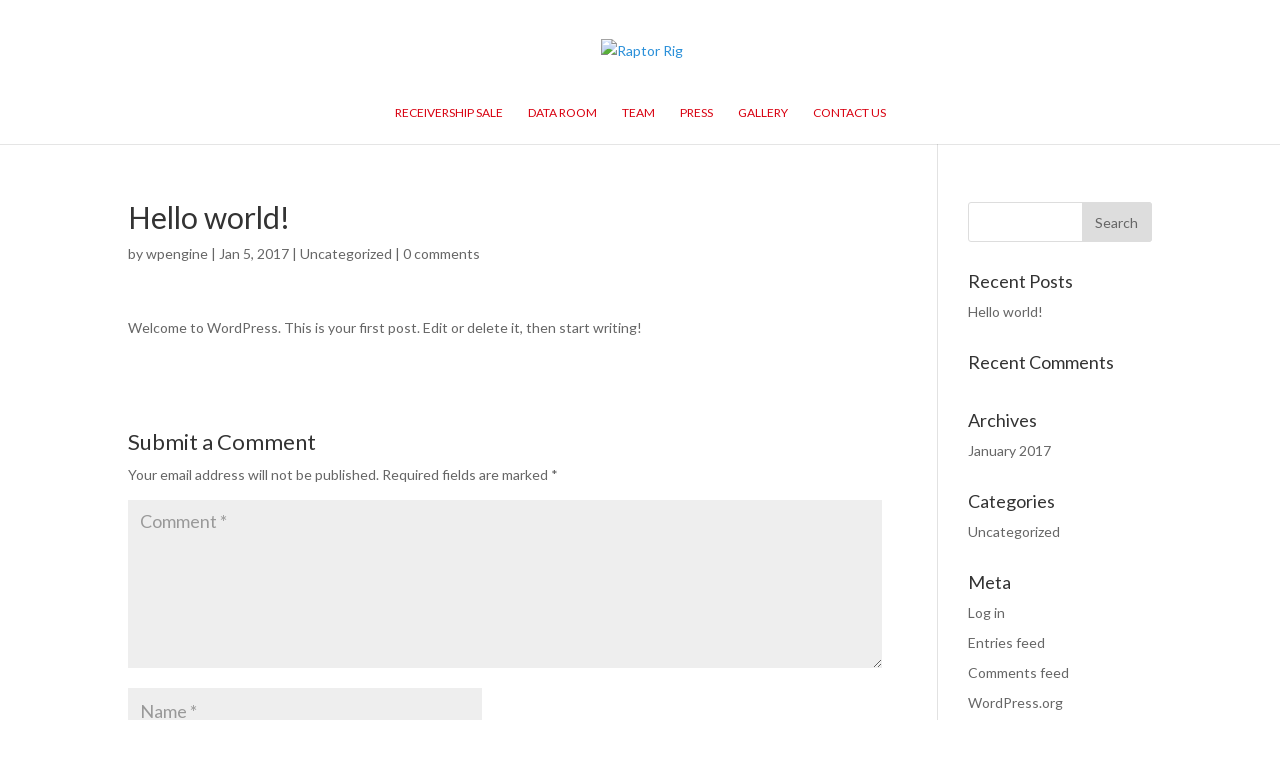

--- FILE ---
content_type: application/javascript
request_url: https://raptorrig.gdauctions.com/wp-content/plugins/sp-client-document-manager-premium/integrated/sp-client-document-manager-productivity/js/scripts.js?ver=6.8.3
body_size: 765
content:


function cdm_remove_comment(id,fid){
			
			
			
			jQuery.ajax( {
			  type: "GET",
			  data: {"action": "cdm_productivity_remove_comment", "cid": id, "fid":fid},
			  url:  sp_vars.ajax_url ,
			
			  success: function( response ) {
			
					cdmRefreshFile(fid)
					
			  }
			} );
			
			return false;
	
}



function cdm_refresh_comments(id){
			
			
			jQuery('#cdm_load_comments').html('<img src="' + jQuery('#sp_cu_productivity_url').val() +'images/loading.gif">');
			
				
			if(jQuery('.cdm_sort_comments').hasClass('sort_up')){
					
				var sort_type = 'asc';	
				
				}else{
				var sort_type = 'desc';
			
				}
			
			jQuery.ajax( {
			  type: "GET",
			  data: {"action":"cdm_productivity_load_comments","id": id},
			  url: sp_vars.ajax_url  ,			
			  success: function( response ) {
			
					jQuery('#cdm_load_comments').html(response);
					
			  }
			} );
			
			return false;
	
}



function cdm_load_comments(id){
			
			jQuery('#cdm_load_comments').html('<img src="' + jQuery('#sp_cu_productivity_url').val() +'images/loading.gif">');
				
			if(jQuery('.cdm_sort_comments').hasClass('sort_up')){
					
				var sort_type = 'asc';	
				jQuery('.cdm_sort_comments').removeClass('sort_up');
				jQuery('.cdm_sort_comments').addClass('sort_down');
				}else{
				var sort_type = 'desc';
				jQuery('.cdm_sort_comments').removeClass('sort_down');
				jQuery('.cdm_sort_comments').addClass('sort_up');	
				}
			
			jQuery.ajax( {
			  type: "GET",
			  data: {"action":"cdm_productivity_load_comments","id": id,"sort": sort_type},
			  url: sp_vars.ajax_url  ,			
			
			  success: function( response ) {
			
					jQuery('#cdm_load_comments').html(response);
					
			  }
			} );
			
			return false;
	
}

function cdm_dialog_destroy(div){
	jQuery(div).empty();
	jQuery(div).dialog('close');
	
}

function cdm_submit_comment_form(fid){
			
			var form = jQuery('#cdm_add_comment_form_submit');
			   jQuery.ajax( {
			  type: "POST",
			  url: sp_vars.ajax_url  ,			 
			  data: {"action":"cdm_productivity_add_comment","uid=" : jQuery('#comments_uid').val(),"fid" : jQuery('#comments_fid').val() ,"comment": jQuery('#comments_comment').val()},
			  success: function( response ) {
			   
			   jQuery('#cdm_add_comment_box').dialog('close');
			  jQuery('#cdm_add_comment_box').empty();
				cdmRefreshFile(fid);
			  }
			} );
		
		jQuery('#cdm_add_comment_box').remove();
	
}


function cdm_copyToClipboard (text) {
  window.prompt ("Copy to clipboard: Ctrl+C, Enter", text);
  return false;
}



jQuery( document ).ready(function($) {

		
		
		
		$( document ).on( "click", ".cdm-add-comment-folder-form", function() {
			console.log($(this).data('uid'));
			
			var pid =$(this).data('pid');
			var uid = $(this).data('uid');
			
			
			$(".add-folder-comment").find( ".folder_comment_uid" ).val(uid);
			$(".add-folder-comment").find(".folder_comment_pid").val(pid);
			
			
			
			 $.ajax( {
						  type: "POST",
						  url: sp_vars.ajax_url,
						  data: {"action": "cdm_productivity_load_comments", "pid":pid},
						  success: function( response ) {
						   		
								
						
						  }
				 });
			
		});
		
		$( document ).on( "submit", ".add-folder-comment", function() {
			
			if($("#folder_comments").val() != ""){
				
				
				 $.ajax( {
						  type: "POST",
						  url: sp_vars.ajax_url,
						  data: $('.add-folder-comment').serialize(),
						  success: function( response ) {
						   		
							$(".folder-comments-loader").html(response);	
						
						  }
				 });
					
				
				
			}
			
			return false;
				
		});
		
		
		$( document ).on( "click", ".cdm-add-comment-form", function() {
			
			$("#comments_file_id").val($(this).attr('data-id'));
			 $('#comments_comment_field').val('');
			sp_cu_dialog('#cdm_add_comment_box_dialog',580,290);
			return false;
				
		});
		
		
		$( document ).on( "submit", "#cdm_add_comment_form_submit", function() {
			
				$('.cdm_submit_comment_form').prop('disabled',true);
				$('.cdm_submit_comment_form').val($('.cdm_submit_comment_form').attr('data-saving'));
				var form = $('#cdm_add_comment_form_submit');
			  $.ajax( {
			  type: "POST",
			  url: sp_vars.ajax_url,
			  data: $('#cdm_add_comment_form_submit').serialize(),
			  success: function( response ) {
			   
			  $('#cdm_add_comment_box_dialog').dialog('close');
			 $('#comments_comment_field').val('');
			 $('.cdm_submit_comment_form').prop('disabled',false);
			$('.cdm_submit_comment_form').val($('.cdm_submit_comment_form').attr('data-title'));
				cdmRefreshFile($("#comments_file_id").val());
			  }
			} );
		
		
			return false;
				
		});
		
		
		
});